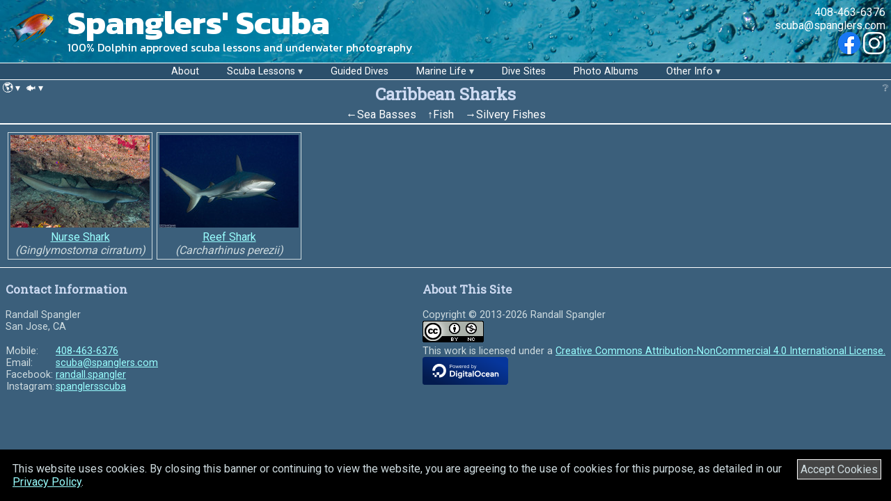

--- FILE ---
content_type: text/html; charset=UTF-8
request_url: https://scuba.spanglers.com/marine-life/caribbean/sharks
body_size: 4677
content:
<!DOCTYPE html>
<html lang="en-US" prefix="og: https://ogp.me/ns#">
<head>
		<meta charset="UTF-8">
		<link rel="icon" type="image/x-icon" href="/assets/anthias-250.png">
		<link rel="preconnect" href="https://fonts.googleapis.com">
		<link rel="preconnect" href="https://fonts.gstatic.com" crossorigin>
		<link rel="stylesheet"
	    href="https://fonts.googleapis.com/css2?family=Kanit:wght@400;700&display=swap">	
		<link rel="stylesheet"
	    href="https://fonts.googleapis.com/css?family=Roboto&display=swap">
		<link rel="stylesheet"
	    href="https://fonts.googleapis.com/css?family=Roboto Slab&display=swap">
		<link rel="stylesheet" href="/style.css">
		<noscript><link rel="stylesheet" href="/style-no-js.css"></noscript>
		<meta name="viewport" content="width=device-width, initial-scale=1.0">
		<title>Caribbean Sharks - Spanglers' Scuba</title><meta property="og:site_name" content="Spanglers' Scuba" /><meta name="author" content="Randall Spangler" /><meta property="og:title" content="Caribbean Sharks" /><link rel="canonical" href="https://scuba.spanglers.com/marine-life/caribbean/sharks" /><meta property="og:url" content="https://scuba.spanglers.com/marine-life/caribbean/sharks" /><meta property="og:image" content="https://scuba.spanglers.com/assets/og-default-image.jpg" /><meta name="description" content="2 species of Caribbean Sharks, with color photos" /><meta property="og:description" content="2 species of Caribbean Sharks, with color photos" /><meta property="og:type" content="website" />		<script async
		src="https://www.googletagmanager.com/gtag/js?id=G-GWFLMKY5TY"></script>
		<script>
		window.dataLayer = window.dataLayer || [];
		function gtag(){dataLayer.push(arguments);}
								 gtag('js', new Date());
		gtag('config', 'G-GWFLMKY5TY');
		</script>
		</head>
<body>
<header>
		<div class="branding-outer">
		<div class="branding">
		<div class="icon">
        <img class="icon" alt="Spanglers Scuba icon"
		src="/assets/anthias-250.png"
		   srcset="/assets/anthias-250.png 250w, /assets/anthias-64.png 64w"
		   sizes="64px" width="64" height="64" />
		   </div>
		<div class="logo-and-slogan">
        <div class="logo"><a class="logo" href="/">Spanglers&apos; Scuba</a>
        </div>
        <div class="slogan" id="slogan1"
		title="No dolphin has ever told me they disapprove.">
			 100% Dolphin approved scuba lessons and underwater photography
			 </div>
		</div>
		<div class="top-contact">
        <a href="tel:4084636376">408-463-6376</a><br>
        <a href="mailto:scuba@spanglers.com" rel="noopener">
		scuba@spanglers.com</a><br>
        <a href="https://www.facebook.com/randall.spangler">
		<img src="/assets/fb_logo_RGB-Hex-Blue_512.png"
		width="32" height="32" alt="Facebook" title="Facebook">
			 </a>
        <a href="https://www.instagram.com/spanglersscuba">
		<img src="/assets/instagram-new-outline.png" width="32" height="32"
		alt="Instagram" title="Instagram">
		   </a>
		</div>
		</div>
		<div class="slogan" id="slogan2"
		title="No dolphin has ever told me they disapprove.">
			 100% Dolphin approved scuba lessons and underwater photography
			 </div>
		</div>
		</header>
		<nav class="top-menu">
		<a href="javascript:void(0);" class="menubutton" id="toptopmenu"
		onclick="menuToggle(this)">Menu</a>
		<ul class="top-menu" id="top-menu">
		<li id="menu-home"><a href="/">Home</a></li>
		<li><a href="/about">About</a></li>
		<li class="dropdown">
		<a href="/lessons">Scuba Lessons</a>
		<a href="javascript:void(0);" class="menubutton"
		onclick="menuToggle(this)"></a>
		<ul class="dropdown-content">
	    <li><a href="/lessons/get-certified">Get Certified</a></li>
	    <li><a href="/lessons/adventure">Adventure Dives and Specialties</a>
	    </li>
	    <li><a href="/lessons/safety">Safety Courses</a></li>
	    <li><a href="/lessons/photography">Underwater Photography</a></li>
	    <li><a href="/lessons/refresher">Scuba Refresher</a></li>
	    <li><a href="/lessons/snorkeling">Snorkeling Lessons</a></li>
		</ul>
		</li>
		<li><a href="/guide">Guided Dives</a></li>
		<li class="dropdown">
		<a href="/marine-life">Marine Life</a>
		<a href="javascript:void(0);" class="menubutton"
		onclick="menuToggle(this)"></a>
		<ul class="dropdown-content">
	    <li><a href="/marine-life/california">California</a></li>
	    <li><a href="/marine-life/caribbean">Caribbean</a></li>
	    <li><a href="/marine-life/hawaii">Hawaii</a></li>
	    <li><a href="/marine-life/indo-pacific">Indo-Pacific</a></li>
	    <li><a href="/marine-life/all">Earth</a></li>
		<li><a href="/info/monterey-beginners-list">
		Monterey Beginner&apos;s List</a></li>
	    <li><a href="/taxonomy">Taxonomy</a></li>
		</ul>
		</li>
		<li><a href="/dive-sites">Dive Sites</a></li>
		<li><a href="/photos">Photo Albums</a></li>
		<li class="dropdown">
		<a href="/info">Other Info</a>
		<a href="javascript:void(0);" class="menubutton"
		onclick="menuToggle(this)"></a>
		<ul class="dropdown-content">
	    <li><a href="/info/monterey-conditions">Monterey Conditions</a></li>
	    <li><a href="/privacy">Privacy Policy</a></li>
	    <li><a href="/info">Etc.</a></li>
		</ul>
		</li>
		</ul>
		</nav>
		<nav class="article">			<div class="right-bar">
			<ul class="right-menu">
		    <li title="Settings" id="settings-button"
			onclick="modalOpen('settings')">
				   &#9881;&#65039;
				   </li>
		    <li title="Help" id="help-button" onclick="modalOpen('help')">
			&#10068;
				</li>
			</ul>
			</div>
						<div class="loc-bar">
			<ul class="loc-menu">
		    <li class="dropdown" title="Change Location">
			<span class="premenubutton">&#127758;</span>
			<a href="javascript:void(0);" class="menubutton"
			onclick="menuToggle(this)">&#127758;</a>
			<ul class="dropdown-content ddc-loc">
			<li>Change Location:</li>
			<li class="loc-up"><a href="/marine-life/all/sharks">Earth</a></li><li class="loc-down"><a href="/marine-life/florida/sharks">Florida</a></li><li class="loc-down"><a href="/marine-life/roatan/sharks">Roatan</a></li>			</ul>
		    </li>
		    <li class="dropdown" title="Choose Group">
			<span class="premenubutton">&#128031;</span>
			<a href="javascript:void(0);" class="menubutton"
			onclick="menuToggle(this)">&#128031;</a>
			<ul class="dropdown-content ddc-group">
			<li class="group group-top"><a href="/marine-life/caribbean/corals">Corals</a></li><li class="group ">&#9584; <a href="/marine-life/caribbean/black-corals">Black Corals</a></li><li class="group ">&#9584; <a href="/marine-life/caribbean/hydrocorals">Hydrocorals</a></li><li class="group ">&#9584; <a href="/marine-life/caribbean/octocorals">Octocorals</a></li><li class="group ">&#9584; <a href="/marine-life/caribbean/stony-corals">Stony Corals</a></li><li class="group group-top"><a href="/marine-life/caribbean/fish">Fish</a></li><li class="group ">&#9584; <a href="/marine-life/caribbean/angelfishes">Angelfishes</a></li><li class="group ">&#9584; <a href="/marine-life/caribbean/barracudas">Barracudas</a></li><li class="group ">&#9584; <a href="/marine-life/caribbean/basslets">Basslets</a></li><li class="group ">&#9584; <a href="/marine-life/caribbean/bigeyes">Bigeyes</a></li><li class="group ">&#9584; <a href="/marine-life/caribbean/blennies">Blennies</a></li><li class="group ">&#9584; <a href="/marine-life/caribbean/boxfishes">Boxfishes</a></li><li class="group ">&#9584; <a href="/marine-life/caribbean/butterflyfishes">Butterflyfishes</a></li><li class="group ">&#9584; <a href="/marine-life/caribbean/cardinalfishes">Cardinalfishes</a></li><li class="group ">&#9584; <a href="/marine-life/caribbean/damselfishes">Damselfishes</a></li><li class="group ">&#9584; <a href="/marine-life/caribbean/drums">Drums and Croakers</a></li><li class="group ">&#9584; <a href="/marine-life/caribbean/eels">Eels and Eel-like Fishes</a></li><li class="group ">&#9584; <a href="/marine-life/caribbean/elongate-fishes">Elongate Fishes</a></li><li class="group ">&#9584; <a href="/marine-life/caribbean/filefishes">Filefishes</a></li><li class="group ">&#9584; <a href="/marine-life/caribbean/flatfishes">Flatfishes</a></li><li class="group ">&#9584; <a href="/marine-life/caribbean/frogfishes">Frogfishes</a></li><li class="group ">&#9584; <a href="/marine-life/caribbean/goatfishes">Goatfishes</a></li><li class="group ">&#9584; <a href="/marine-life/caribbean/gobies">Gobies</a></li><li class="group ">&#9584; <a href="/marine-life/caribbean/groupers">Groupers</a></li><li class="group ">&#9584; <a href="/marine-life/caribbean/grunts">Grunts</a></li><li class="group ">&#9584; <a href="/marine-life/caribbean/hamlets">Hamlets</a></li><li class="group ">&#9584; <a href="/marine-life/caribbean/hawkfishes">Hawkfishes</a></li><li class="group ">&#9584; <a href="/marine-life/caribbean/jacks">Jacks</a></li><li class="group ">&#9584; <a href="/marine-life/caribbean/jawfishes">Jawfishes</a></li><li class="group ">&#9584; <a href="/marine-life/caribbean/lionfishes">Lionfishes</a></li><li class="group ">&#9584; <a href="/marine-life/caribbean/lizardfishes">Lizardfishes</a></li><li class="group ">&#9584; <a href="/marine-life/caribbean/parrotfishes">Parrotfishes</a></li><li class="group ">&#9584; <a href="/marine-life/caribbean/pipefishes">Pipefishes and Seahorses</a></li><li class="group ">&#9584; <a href="/marine-life/caribbean/porcupinefishes">Porcupinefishes</a></li><li class="group ">&#9584; <a href="/marine-life/caribbean/pufferfishes">Pufferfishes</a></li><li class="group ">&#9584; <a href="/marine-life/caribbean/rays">Rays</a></li><li class="group ">&#9584; <a href="/marine-life/caribbean/remoras">Remoras</a></li><li class="group ">&#9584; <a href="/marine-life/caribbean/scorpionfishes">Scorpionfishes</a></li><li class="group ">&#9584; <a href="/marine-life/caribbean/sea-basses">Sea Basses</a></li><li class="group ">&#9584; <a href="/marine-life/caribbean/sharks">Sharks</a></li><li class="group ">&#9584; <a href="/marine-life/caribbean/silvery-fishes">Silvery Fishes</a></li><li class="group ">&#9584; <a href="/marine-life/caribbean/snappers">Snappers</a></li><li class="group ">&#9584; <a href="/marine-life/caribbean/soapfishes">Soapfishes</a></li><li class="group ">&#9584; <a href="/marine-life/caribbean/soldierfishes">Soldierfishes</a></li><li class="group ">&#9584; <a href="/marine-life/caribbean/squirrelfishes">Squirrelfishes</a></li><li class="group ">&#9584; <a href="/marine-life/caribbean/stargazers">Stargazers</a></li><li class="group ">&#9584; <a href="/marine-life/caribbean/surgeonfishes">Surgeonfishes and Tangs</a></li><li class="group ">&#9584; <a href="/marine-life/caribbean/sweepers">Sweepers</a></li><li class="group ">&#9584; <a href="/marine-life/caribbean/tilefishes">Tilefishes</a></li><li class="group ">&#9584; <a href="/marine-life/caribbean/toadfishes">Toadfishes</a></li><li class="group ">&#9584; <a href="/marine-life/caribbean/triggerfishes">Triggerfishes</a></li><li class="group ">&#9584; <a href="/marine-life/caribbean/triplefins">Triplefins</a></li><li class="group ">&#9584; <a href="/marine-life/caribbean/wrasses">Wrasses</a></li><li class="group group-top"><a href="/marine-life/caribbean/invertebrates">Invertebrates</a></li><li class="group ">&#9584; <a href="/marine-life/caribbean/anemones">Anemones</a></li><li class="group ">&#9584; <a href="/marine-life/caribbean/arthropods">Arthropods</a></li><li class="group ">&#9584; <a href="/marine-life/caribbean/basket-stars">Basket Stars</a></li><li class="group ">&#9584; <a href="/marine-life/caribbean/bivalves">Bivalves</a></li><li class="group ">&#9584; <a href="/marine-life/caribbean/brittle-stars">Brittle Stars</a></li><li class="group ">&#9584; <a href="/marine-life/caribbean/chitons">Chitons</a></li><li class="group ">&#9584; <a href="/marine-life/caribbean/cnidarians">Cnidarians</a></li><li class="group ">&#9584; <a href="/marine-life/caribbean/corallimorphs">Corallimorphs</a></li><li class="group ">&#9584; <a href="/marine-life/caribbean/crabs">Crabs</a></li><li class="group ">&#9584; <a href="/marine-life/caribbean/feather-stars">Feather Stars</a></li><li class="group ">&#9584; <a href="/marine-life/caribbean/hermit-crabs">Hermit Crabs</a></li><li class="group ">&#9584; <a href="/marine-life/caribbean/jellies">Jellies</a></li><li class="group ">&#9584; <a href="/marine-life/caribbean/lobsters">Lobsters</a></li><li class="group ">&#9584; <a href="/marine-life/caribbean/mantis-shrimps">Mantis Shrimps</a></li><li class="group ">&#9584; <a href="/marine-life/caribbean/nudibranchs">Nudibranchs</a></li><li class="group ">&#9584; <a href="/marine-life/caribbean/octopuses">Octopuses</a></li><li class="group ">&#9584; <a href="/marine-life/caribbean/sea-cucumbers">Sea Cucumbers</a></li><li class="group ">&#9584; <a href="/marine-life/caribbean/sea-slugs">Sea Slugs</a></li><li class="group ">&#9584; <a href="/marine-life/caribbean/sea-snails">Sea Snails</a></li><li class="group ">&#9584; <a href="/marine-life/caribbean/sea-stars">Sea Stars</a></li><li class="group ">&#9584; <a href="/marine-life/caribbean/sea-urchins">Sea Urchins</a></li><li class="group ">&#9584; <a href="/marine-life/caribbean/shrimps">Shrimps</a></li><li class="group ">&#9584; <a href="/marine-life/caribbean/sponges">Sponges</a></li><li class="group ">&#9584; <a href="/marine-life/caribbean/squids">Squids</a></li><li class="group ">&#9584; <a href="/marine-life/caribbean/tube-worms">Tube Worms</a></li><li class="group ">&#9584; <a href="/marine-life/caribbean/tunicates">Tunicates</a></li><li class="group ">&#9584; <a href="/marine-life/caribbean/worms">Worms</a></li><li class="group group-top"><a href="/marine-life/caribbean/plants">Plants</a></li><li class="group group-top"><a href="/marine-life/caribbean/reptiles">Reptiles</a></li><li class="group ">&#9584; <a href="/marine-life/caribbean/turtles">Turtles</a></li>			</ul>
		    </li>
			</ul>
			</div>
			<div class="title">Caribbean Sharks</div><div class="nav-dirs"><div class="nav-dir nav-left" id="nav-left"><a href="/marine-life/caribbean/sea-basses">Sea Basses</a></div><div class="nav-dir nav-up" id="nav-up"><a href="/marine-life/caribbean/fish">Fish</a></div><div class="nav-dir nav-right" id="nav-right"><a href="/marine-life/caribbean/silvery-fishes">Silvery Fishes</a></div></div></nav><article>
<section class="ml-species"><figure class="species-box"><div class="image"><a href="/species/ginglymostoma-cirratum?location=caribbean"><img class="ml-species wide" alt="Ginglymostoma cirratum (Nurse Shark)" src="/im/y/2016/01/2016-01-20c-21255.jpg" srcset="/im/f/2016/01/2016-01-20c-21255.jpg 1920w, /im/l/2016/01/2016-01-20c-21255.jpg 1440w, /im/m/2016/01/2016-01-20c-21255.jpg 960w, /im/s/2016/01/2016-01-20c-21255.jpg 480w, /im/x/2016/01/2016-01-20c-21255.jpg 250w, /im/y/2016/01/2016-01-20c-21255.jpg 200w, /im/z/2016/01/2016-01-20c-21255.jpg 150w" sizes="200px" loading="lazy" width="200" height="133" style="aspect-ratio: 1.5"></a></div><figcaption><a href="/species/ginglymostoma-cirratum?location=caribbean">Nurse Shark</a><br><i>(Ginglymostoma cirratum)</i></figcaption></figure><figure class="species-box"><div class="image"><a href="/species/carcharhinus-perezii?location=caribbean"><img class="ml-species wide" alt="Carcharhinus perezii (Reef Shark)" src="/im/y/2019/03/2019-03-16b-a21452.jpg" srcset="/im/f/2019/03/2019-03-16b-a21452.jpg 1920w, /im/l/2019/03/2019-03-16b-a21452.jpg 1440w, /im/m/2019/03/2019-03-16b-a21452.jpg 960w, /im/s/2019/03/2019-03-16b-a21452.jpg 480w, /im/x/2019/03/2019-03-16b-a21452.jpg 250w, /im/y/2019/03/2019-03-16b-a21452.jpg 200w, /im/z/2019/03/2019-03-16b-a21452.jpg 150w" sizes="200px" loading="lazy" width="200" height="133" style="aspect-ratio: 1.5"></a></div><figcaption><a href="/species/carcharhinus-perezii?location=caribbean">Reef Shark</a><br><i>(Carcharhinus perezii)</i></figcaption></figure></section>		<script>

		function go_subloc(loc) {
			if (!loc)
				return;

			location.assign(loc);
		}

		</script>
		<a id="down-link" href="/species/ginglymostoma-cirratum?location=caribbean" style="display:none">Down</a><a id="other-site-link" href="https://vmscuba/marine-life/caribbean/sharks" style="display:none">Other Site</a></article>
		<footer>
		<div class="footer-chunks">
		<div class="contact">
		<h3>Contact Information</h3>
		<address>
		Randall Spangler<br>
		San Jose, CA
			</address><br>
		<table><tr><td>
		Mobile:<br>
		Email:<br>
		Facebook:<br>
		Instagram:<br>
		</td><td>
		<a href="tel:4084636376">408-463-6376</a><br>
		<a href="mailto:scuba@spanglers.com" rel="noopener">
		scuba@spanglers.com</a><br>
		<a href="https://www.facebook.com/randall.spangler">
		randall.spangler</a><br>
		<a href="https://instagram.com/spanglersscuba/">spanglersscuba</a>
		</td></tr></table>
		</div>
		<div class="copyright">
		<h3>About This Site</h3>
		Copyright &copy; 2013-2026 Randall Spangler<br>
		<a href="http://creativecommons.org/licenses/by-nc/4.0/">
		<img src="/assets/creativecommons-88x31.png" width="88" height="31"
			alt="Creative Commons badge">
		</a><br>
		This work is licensed under a
		<a href="http://creativecommons.org/licenses/by-nc/4.0/">
		Creative Commons Attribution-NonCommercial 4.0 International License.
		</a>
		<br>
		<a href="https://www.digitalocean.com/?refcode=dc4736d64dd6&utm_campaign=Referral_Invite&utm_medium=Referral_Program&utm_source=badge">
			<img src="https://web-platforms.sfo2.cdn.digitaloceanspaces.com/WWW/Badge%201.svg" alt="DigitalOcean Referral Badge" width="123" height="40" /></a>
		</div>
		</div>
		</footer>
				<div class="gdpr-banner" id="gdpr-banner">
		<div class="gdpr-text">
		This website uses cookies.  By closing this banner or continuing to
		view the website, you are agreeing to the use of cookies for this
		purpose, as detailed in our <a href="/privacy">Privacy Policy</a>.
		</div>
		<div class="gdpr-wrap">
		<div class="gdpr-close" onclick="acceptCookies()">Accept Cookies</div>
		</div>
		</div>
				<div class="modal" id="modal-help" onclick="modalClose()">
		<div class="modal-content" id="modal-content-help">
		<div onclick="modalClose()" class="modal-close" title="Close Help">
		&times;</div>
		<div class="modal-title">Help</div>
		<div class="md"><p>
</p><h3 id="TOC-1">Marine Life</h3><p>
Marine life is displayed by groups in a location.  Click the &#127758; in the
upper left corner to select a more general or specific location.  Click the
 &#128031 to select a group directly.
</p><h3 id="TOC-2">Navigation</h3><p>
If there are more species, images, albums, etc. than fit on one page, a
navigation bar will be shown, like this:
<span style="color:white; font-size: 0.9em; white-space: nowrap;">
&#9664;&#9664;&#160;&#160;&#9664; (1-10 of 20) &#9654;&#160;&#160;&#9654;&#9654;</span>.
Clicking on the arrows switches between pages of results.
</p><h3 id="TOC-3">Keyboard Shortcuts</h3><p>
</p><table><thead><tr><th>Key</th><th>Meaning</th></tr></thead><tbody>
<tr><td>&larr;</td><td>Go to previous group / species / image / album </td></tr>
<tr><td>&rarr;</td><td>Go to next group / species / image / album</td></tr>
<tr><td>&darr;</td><td>Descend into a group / species / album.  At an image page, this will
display the image full-screen for a slideshow effect.</td></tr>
<tr><td>&uarr;</td><td>Ascend up into a more general group / species / album</td></tr>
<tr><td>Shift + &larr;</td><td>Previous page of results, if navigation bar shown</td></tr>
<tr><td>Shift + &rarr;</td><td>Next page of results, if navigation bar shown</td></tr>
<tr><td>ESC</td><td>Close help/settings</td></tr>
<tr><td>?</td><td>Display this help</td></tr>
</tbody></table></div></div></div>
		<div class="modal" id="modal-settings">
		<div class="modal-content" id="modal-content-settings">
		<div onclick="modalClose()" class="modal-close" title="Close Settings">
		&times;</div>
		<div class="modal-title">Settings</div>
		Or it *will* be settings someday.
		</div>
		</div>
		<script src="/js/misc.js"></script>
</body></html>

--- FILE ---
content_type: text/css
request_url: https://scuba.spanglers.com/style.css
body_size: 7738
content:
/*****************************************************************************/
/* Global variables */

/* Color palette */
:root {
    /* Background, dark background, text */
    --bgcol: #3b5f7b;
    --textcol: #cedbdf;
    --headingcol: #cedbf2;

    --h12border: white;
    --h34border: gray;
    
    /* Links */
    --linkcol: #9ff;
    --linkhover: white;

    /* Menu bars */
    --menubg: #2b4f6b;
    --menucol: white;
    --menuhover: gray;
    --menuhoverbg: #1b3f3b;
    --submenuopened: #4b6f8b;

    /* Branding */
    --brandcol: white;

    /* Tables */
    --thcol: #1b3f8b;
    --tborder: #eee;
    --tbordermd: #aaa;
    --trhover: #2f536f;

    /* Admin extra info */
    --admintext: #ddd;
    --adminbg: #555;

    /* Login link */
    --logintext: #4b6f8b;

    /* Modal dialogs */
    --modalbg: #4b6f8b;
    --modalcol: #e5ebed;
    
    /* TODO: border colors all use --border? */
}

/*****************************************************************************/
/* Fonts */

/*
 * Sources:
 *	https://fonts.google.com/specimen/Kanit
 *
 * Must match do_header(), since that's what imports them.
 */
/* Note that Roboto Condensed also exists */

* {
    font-family: "Roboto", Arial, Helvitica, sans-serif;
}

h1, h2, h3, h4, h5, h6, .title, .modal-title {
    font-family: "Roboto Slab", "Times New Roman", Times, serif;
}

.logo, .slogan {
    font-family: "Kanit", Arial, Helvitica, sans-serif;
}

textarea, pre {
    font-family: "Courier New", Courier, monospace;
}

/*****************************************************************************/
/* General */

* {
    box-sizing: border-box;    
}

/* Body */
body {
    background-color: var(--bgcol);
    color: var(--textcol);
    margin: 0px;
}

h1, h2, h3, h4, h5, h6, .title, .modal-title {
    color: var(--headingcol);
}

/* Links */
a {
    color: var(--linkcol);
}

a:focus {
    outline: thin dotted;
}

a:hover, a.active {
    color: var(--linkhover);
    outline: 0;
}

/* Tables */
table {
    width: 100%;
    border-collapse: collapse;
    border: 1px solid white;
}

thead {
    background-color: var(--thcol);
}

td {
    border: 1px solid var(--tborder);
}

/* Headers */
h1, h2 {
    border-top: 1px solid var(--h12border);
    /* Don't scroll beind the sticky nav menu */
    scroll-margin-top: 1.1em;
}

h3, h4 {
    border-top: 1px solid var(--h34border);
    scroll-margin-top: 1.5em;
}

/* Address is nominally italic, but no thanks */
address {
    font-style: normal;
}

/* Figure normally has a huge margin */
figure {
    margin: 0;
    text-align: center;
}

/*****************************************************************************/
/* Debug */

/* Debug output */
.debug {
    border: 1px dotted red;
}

/* Preformatted output, usually for debugging/editing */
pre {
    font-size: 0.9em;
    white-space: pre-wrap;
}

h1.all-markdown {
    background-color: #666;
    color: white;
    clear: both;
    border-top: 2px solid white;
    border-bottom: 1px solid white;
    font-size: 1.5em;
}

/*****************************************************************************/
/* Hidden elements if not showing chrome (e.g. full-screen image) */

body.nochrome {
    background-color: black;
}

.nochrome header, .nochrome nav, .nochrome footer {
    display: none !important;
}

.nochrome article {
    margin: 0 !important;
}

/*****************************************************************************/
/*
 * RWD breakpoints
 *
 * The admin bar color and text indicates what breakpoint we're
 * using.  Every RWD section below should use one of these breakpoints.
 *
 */

/* 400-512 pixels */
nav.admin-menu { background-color: black !important; }
.admin-menu ul::after { content: " - XXS"; }

/* Really tiny devices; this is the only category which uses min-width */
@media only screen and (max-width: 400px) {
    nav.admin-menu { background-color: gray !important; }
    .admin-menu ul::after { content: " - XXXS"; }
}
    
/* Even smaller devices */
@media only screen and (min-width: 512px) {
    nav.admin-menu { background-color: purple !important; }
    .admin-menu ul::after { content: " - XS"; }
}

/* Small devices (portrait tablets and large phones, 600px and up) */
@media only screen and (min-width: 600px) {
    nav.admin-menu { background-color: blue !important; }
    .admin-menu ul::after { content: " - SM"; }
}

/* Note that some split points occur at 620px - 640px */

/* Medium devices (landscape tablets, 768px and up) */
@media only screen and (min-width: 768px) {
    nav.admin-menu { background-color: green !important; }
    .admin-menu ul::after { content: " - MD"; }
}

/* Large devices (laptops/desktops, 992px and up) */
@media only screen and (min-width: 992px) {
    nav.admin-menu { background-color: #880 !important; }
    .admin-menu ul::after { content: " - LG"; }
}

/* Extra large devices (large laptops and desktops, 1200px and up) */
@media only screen and (min-width: 1200px) {
    /* This is the size of my typical screen */
    nav.admin-menu { background-color: var(--menubg) !important; }
    .admin-menu ul::after { content: " - XL"; }
}

/* Ultra-wide devices */
@media only screen and (min-width: 1400px) {
    nav.admin-menu { background-color: #800 !important; }
    .admin-menu ul::after { content: " - XXL"; }
}

/*****************************************************************************/
/* Top logo */

div.branding-outer {
    background-image: url("/assets/water-surface.jpg");
    background-size: cover;
    min-height: 72px;
    padding: 8px;
    width: 100%;
    color: var(--brandcol);
}

div.branding {
    display: flex;
    justify-content: space-between;
    flex-flow: row;
}

div.icon {
    height: 4em;
    margin: 3px 20px 3px 5px;
    flex-grow: 0;
}

div.logo-and-slogan {
    flex-grow: 1;
}

div.logo {
    font-size: 2em;
    font-weight: 700;
    line-height: 100%;
}

div.slogan {
    font-size: 0.8em;
}

a.logo {
    color: var(--brandcol);
    text-decoration: none;
}

/* Slogan immediately below Spanglers' Scuba defaults to hidden */
#slogan1 {
    display: none;
}

/* Second slogan outside of flexbox for small screens */
#slogan2 {
    display: block;
    text-align: center;
}

div.top-contact {
    font-size: 0.8em;
    text-align: right;
    flex-grow: 0;
}

.top-contact a {
    color: white;
    text-decoration: none;
}

/*** RWD ***/

@media only screen and (max-width: 400px) {
    /* No icon */
    div.icon { display: none; }
}
    
@media only screen and (min-width: 512px) {
    /* Move slogan immediately below Spanglers' Scuba */
    #slogan1 { display: block; }
    #slogan2 { display: none; }
}

@media only screen and (min-width: 600px) {
    div.logo { font-size: 2.5em; }
}

@media only screen and (min-width: 768px) {
    div.logo { font-size: 3em; }
    div.slogan { font-size: 1.0em; }
    div.top-contact { font-size: 1.0em; }
}

/*****************************************************************************/
/* Footer */

footer {
    border-top: 1px solid white;
    padding: 2px 8px;

    /* Don't float things into footer */
    clear: both;
}

.footer-chunks h3 {
    border: none;
}

div.footer-chunks {
    font-size: 0.9em;
    display: flex;
    flex-direction: column;
    justify-content: space-between;
}

@media only screen and (min-width: 400px) {
    /* Footer chunks displayed sequentially */
    div.footer-chunks { flex-direction: row; }
}

div.contact {
    /* Keep contact info from ramming into copyright on narrow screens */
    margin-right: 8px;
}

/* Contact info table */
.contact table,.contact th,.contact td {
    width: auto;
    border: none;
}

div.admin-footer {
    font-size: 0.8em;
    width: 100%;
    color: var(--admintext);
    background-color: var(--adminbg);
}

/* Login link - useless for most folks so low-contrast */
a.login {
    display: inline-block;
    float: right;
    margin: 8px 20px;
    color: var(--logintext);
}

/*****************************************************************************/
/* Main article */

article {
    margin: 8px;
}

section {
    /* Don't float things across sections */
    clear: both;
}

/* Info and thumbnails */
section.info-thumbs {
    display: flex;
    flex-direction: column;
    justify-content: flex-first;
}

/* Thumbnail before images */
div.thumbs {
    display: flex;
    justify-content: center;
    width: 100%;
    order: 1;
    flex-shrink: 0;
}
div.info {
    /* Make the info wrap before smooshing the thumbs */
    flex-shrink: 1;
    order: 2;
}

@media only screen and (min-width: 768px) {
    /* Info and thumbnails sit size by side */
    section.info-thumbs {
	flex-direction: row;
	justify-content: space-between;
	
	/* Don't spread too far apart on really wide screens */
	max-width: 1400px;
	margin-left: auto;
	margin-right: auto;
    }

    /* Thumbnail / cover images float to right of info */
    div.thumbs {
	width: auto;
	order: 2;
	margin-left: 8px;
    }
    div.info { order: 1; }
}

/*****************************************************************************/
/* Images */
/*
 * Note that any changes here need to match up with rec_image()'s sizes=
 * estimate given to the browser.
 */

img {
    /* Fit to container by default */
    max-height: 100%;
    max-width: 100%;

    /* Scale down if it doesn't fit */
    object-fit: scale-down;
}

/* Icon (from assets) */
img.icon {
    width: 64px;
    height: 64px;
}

img.icon-s {
    width: 32px;
    height: 32px;
}

img.icon-padi {
    width: 200px;
    height: 67px;
}

img.icon-dan {
    width: 195px;
    height: 60px;
}

@media only screen and (min-width: 768px) {
    img.icon-padi {
	width: 300px;
	height: 101px;
    }
}

@media only screen and (min-width: 992px) {
    img.icon-padi {
	width: 320px;
	height: 108px;
    }
}

/*
 * Use max-height= for height-limited things.  That way, they shrink vertically
 * for narrow viewports.  If I use height=, they shrink to the center of a tall
 * narrow empty space of that height.
 */

/* Image in an album */
img.album-image {
    max-height: 250px;
    cursor: zoom-in;
}

/* Cover image in list of albums */
img.album-cover { max-height: 250px; }

/* Example image for a marine life subgroup */
img.ml-subgroup { max-height: 100px; }

/* Main image for edit album/species/image */
img.edit-main { max-height: 300px; }

/* Full image for slideshow */
img.image-full {
    /* Fit into viewport height */
    max-height: 100vh;
    cursor: zoom-in;
}

/* Small images for list/edit page lists */
img.edit-rel { height: 60px; }
img.list-thumb { height: 60px; }

/* Images in markdown */
img.md-xs { width: 150px; }
img.md-s  { width: 200px; }
img.md-sm { width: 300px; }
img.md-m  { width: 400px; }
img.md-ml { width: 500px; }
img.md-l  { width: 600px; }
img.md-ow { width: 100%; height: auto; }

/* Images which can change on bigger screens */
img.md-sm-s { width: 200px; }
img.md-m-s { width: 200px; }
@media only screen and (min-width: 768px) {
    img.md-sm-s { width: 300px; }
    img.md-m-s { width: 300px; }
}
@media only screen and (min-width: 992px) {
    img.md-m-s { width: 400px; }
}

/* Species thumbnail in marine life */
/*
 * TODO: Specifying both height and width makes the image take up a square of
 * space, which isn't quite what I want.
 *
 * img.ml-species { width: 200px; height: 200px; }
 *
 * If I keep track of wide vs. tall, then I don't waste space:
 */
img.ml-species.wide { width: 200px; }
img.ml-species.tall { height: 200px; }

/* Image thumbnail in species */
img.species-image.wide { width: 200px; }
img.species-image.tall { height: 200px; }

/* Main image for a species */
img.species-main {
    /* Leave some room for info */
    max-height: 70vh;
}
img.species-main.wide { width: 400px; }
img.species-main.tall { height: 400px; }

@media only screen and (min-width: 992px) {
    img.species-main.wide { width: 500px; }
    img.species-main.tall { height: 500px; }
}
@media only screen and (min-width: 1200px) {
    img.species-main.wide { width: 600px; }
    img.species-main.tall { height: 600px; }
}

/* Image displayed with info */
img.image-main {
    /* Leave some room for info */
    max-height: 70vh;
}
img.image-main.wide { width: 1000px; }
img.image-main.tall { height: 800px; }

/* Use zoom-in for images which go to full screen. */
img.to-full { cursor: zoom-in; }

/*****************************************************************************/
/* Markdown */

/* Markdown block */
div.md {
    max-width: 1400px;
}

@media only screen and (min-width: 1200px) {
    /* Center when things get wide */
    div.md {
	margin-left: auto;
	margin-right: auto;
    }
}

/* Tables inside markdown */
.md table {
    width: auto;
    border: var(--tbordermd);
}
.md th, .md td {
    border: 1px solid var(--tbordermd);
    padding: 3px
}

/* Paragraph inside markdown */
.md p {
}

/* Bad markdown */
span.bad-md {
    font-family: "Courier New", Courier, monospace;
    font-weight: bold;
    color: red;
}

/* To-do item on a page, admin */
span.md-todo {
    font-weight: bold;
    color: red;
}

/* To-do hidden item on a page, admin */
span.md-todo-hide {
    font-weight: bold;
    color: red;
    border: 1px dotted red;
}

/* Clear float */
div.md-clear {
    clear: both;
}

/* Table of contents */
div.md-toc {
    float: right;
    margin: 8px;
    padding: 3px;
    background: var(--menubg);
    border: 1px solid white;
    font-size: 0.8em;
    line-height: 1.25em;
}

div.md-toc-start {
    text-align: center;
    font-weight: bold;
}

.md-toc a {
    text-decoration: none;
}

.md-toc ul {
    list-style-type: none;
    margin: 0;
    padding: 0;
}

/* Figure inside markdown */
/* TODO: can't use figure.md-img, or it'd be more specific than the float/align
 * classes below. */
.md-img {
    display: inline-block;
}

/* Float/align classes for images inside markdown */
/* TODO: do we use these for other things? */
.fl {
    float: left;
    margin: 8px;
}

.fc {
    float: center;
    margin: 8px;
}

.fr {
    float: right;
    margin: 8px;
}

.al {
    display: block;
    text-align: left;
}

.ac {
    display: block;
    text-align: center;
}

.ar {
    display: block;
    text-align: right;
}

/* Class which clears float for small screens only; used by /lessons */
div.clear-sm { clear: both; }
@media only screen and (min-width: 640px) {
    div.clear-sm { clear: none; }
}

/*****************************************************************************/
/* Marine life */

/* Subgroups */
section.ml-subgroups {
}

div.subgroup-image {
    display: inline-block;
    /* TODO: why does the <a> for the image hang down? */
    margin: 3px 3px 0px 3px;
}

/* Narrow screens only show 2 subgroup images by default */
div.subgroup-image:nth-child(3) { display: none; }
div.subgroup-image:nth-child(4) { display: none; }

table.marine-life {
    border: none;
    /* Center on wide displays */
    max-width: 900px;
    margin-left: auto;
    margin-right: auto;
}

.marine-life td {
    border: none;
    text-align: center;
}

.marine-life tr {
    border-bottom: 1px solid white;
    display: flex;
    flex-direction: column;
}

.marine-life tr:last-child {
    border-bottom: none;
}

@media only screen and (min-width: 512px) {
    div.subgroup-image:nth-child(3) { display: inline-block; }
}

/* Split point slightly off because of wide group names */
@media only screen and (min-width: 620px) {
    /* Go back to normal table rows */
    .marine-life tr { display: table-row; }
    .marine-life td { text-align: left; }
    td.sub-thumbs { min-width: 480px; }
}  

@media only screen and (min-width: 768px) {
    div.subgroup-image:nth-child(4) { display: inline-block; }
    td.sub-thumbs { min-width: 630px; }
}  

/* Species */
section.ml-species {
    display: flex;
    flex-flow: column;
}

@media only screen and (min-width: 512px) {
    /* Display species thumbs in rows */
    section.ml-species { flex-flow: row wrap; }
}  

/* Species box */
figure.species-box {
    display: flex;
    flex-direction: column;
    justify-content: stretch;
    padding: 3px;
    margin: 3px;
    border-style: solid;
    border-width: 1px;    
}

/* Wrapper for image in species box so we can center it */
.species-box div.image {
    display: flex;
    justify-content: center;
    align-items: center;
    flex-grow: 1;
}

/* Caption in species box */
.species-box figcaption {
}

/*****************************************************************************/
/* Album list */

section.album-list {
    display: flex;
    flex-flow: column;
}

figure.album-box {
    display: inline-block;
    padding: 3px;
    margin: 3px;
    border: 1px solid white;
}

.album-box figcaption {
}

div.album-dates {
    font-size: 0.8em;
}

div.album-top-chunks {
    /* Use inline so that they wrap around the TOC rather than all being left
     * of it. */
    display: inline;
}

@media only screen and (min-width: 512px) {
    /* Display species thumbs in rows */
    section.album-list { flex-flow: row wrap; }
}  

@media only screen and (min-width: 768px) {
    /* Display top sections side-by-side */
    div.album-top-chunks {
	display: flex;
	flex-direction: row;
    }
    .album-top-chunks h3 {
	border: none;
	margin-top: 0;
    }
    .album-top-highlights { width: 40%; }
    .album-top-notes { width: 60%; }
}

/*****************************************************************************/

/* Image list in an album */
section.album-images {
    display: flex;
    flex-flow: column;
}

@media only screen and (min-width: 512px) {
    /* Display species thumbs in rows */
    section.album-images { flex-flow: row wrap; }
}  

/* Image list in species */
div.species-images {
    display: flex;
    flex-flow: column;
}

@media only screen and (min-width: 512px) {
    /* Display species thumbs in rows */
    div.species-images { flex-flow: row wrap; }
}  

/*****************************************************************************/
/* Images thumbnails in album or species */

section.images {
    border-top: 1px solid white;
}

figure.image-box {
    display: flex;
    flex-direction: column;
    justify-content: stretch;
    padding: 3px;
    margin: 3px;
    border: 1px solid white;
}

/* Wrapper for image in species image box so we can center it */
.image-box div.image {
    display: flex;
    justify-content: center;
    align-items: center;
    flex-grow: 1;
}

.image-box figcaption {
    text-align: center;
    font-size: 0.8em;
}

/* Image on its own page with information */
figure.image-page {
}

/* Image shown full-screen */
figure.image-full {
}

/* Image captions */
.image-page figcaption {
    text-align: center;
    font-size: 0.8em;
}
.md-img figcaption {
    text-align: center;
    font-size: 0.8em;
}

/*****************************************************************************/
/* Google maps iframes */

iframe.gmaps {
    width: 100%;
    height: 450px;
    border: 0;
}

@media only screen and (min-width: 600px) {
    iframe.gmaps { width: 600px; };
}

/*****************************************************************************/
/* List page */

table.rlist {
    font-size: 0.9em;
}

.rlist tbody tr:hover { background-color: var(--trhover); }

/* Column widths */
th.list-rec-id		{ width: 45px; }
th.list-last-used-time	{ min-width: 80px; max-width: 135px; }
th.list-thumb		{ width: 105px; }
th.list-actions		{ width: 115px; }
th.list-slug		{ width: 250px; }
th.list-slug-image	{ width: 150px; }

td.list-rec-id  { text-align: right; }
td.list-actions { text-align: center; }

/*****************************************************************************/
/* Edit page */

section.redit {
}

div.redit-thumbs {
    float: right;
}

div.redit-info {
}

table.redit-recrel {
    font-size: 0.9em;
}

/* Ratings in recrel tables are color-coded */
td.redit-rr-rating-7 { background-color: #35a; }
td.redit-rr-rating-6 { background-color: #369; }
td.redit-rr-rating-5 { background-color: #378; }
td.redit-rr-rating-4 { background-color: #385; }
td.redit-rr-rating-3 { background-color: #3b5f7b; }
td.redit-rr-rating-2 { background-color: #665; }
td.redit-rr-rating-1 { background-color: #755; }

/* Livesearch edit field in recrel table */
input.redit-recrel {
    box-sizing: border-box;
    width: 100%;
}

/* Textarea within info */
textarea.redit {
}

textarea.redit-page {
    /*
     * Use scroll so that width doesn't change when text expands; that can
     * cause problems with onTextAreaInput()-based resizing.  But... doesn't
     * actually seem to be needed?
     */
    /* overflow-y: scroll; */
    /* TODO: Better way to expand to edge of thumbnails? */
    width: 95%;
}

/*****************************************************************************/
/* Modal popups */

.modal {
    display: none; /* Hidden by default */
    position: fixed; /* Stay in place */
    z-index: 30; /* Sit on top */
    left: 0;
    top: 0;
    width: 100%; /* Full width */
    height: 100%; /* Full height */
    background-color: rgb(0,0,0); /* Fallback color */
    background-color: rgba(0,0,0,0); /* Black w/ opacity */
    padding-top: 60px;
}

.modal-content {
    position: relative;
    background-color: var(--modalbg);
    color: var(--modalcol);
    margin: 5px auto; /* 15% from the top and centered */
    padding: 0px 4px;
    border: 1px solid white;
    width: 80%; /* Could be more or less, depending on screen size */
    height: 80%; /* Could be more or less, depending on screen size */
    box-shadow: 0px 8px 16px 0px rgba(0,0,0,0.5);
    font-size: 0.95em;
    overflow: auto; /* Enable scroll if needed */
}

/* The Close Button */
.modal-close {
    /* Position it in the top right corner inside of the modal */
    /* TODO: It scrolls if the screen is too small */
    position: absolute;
    right: 0;
    color: white;
    font-size: 1.5em;
    font-weight: bold;
    padding: 0px 8px;
    z-order: 1;
}

/* Close button on hover */
.modal-close:hover, .modal-close:focus {
  color: red;
  cursor: pointer;
}

.modal-title {
    text-align: center;
    font-size: 1.4em;
    font-weight: bold;
}

.gdpr-banner {
    position: fixed; /* Stay in place */
    z-index: 30; /* Sit on top */
    left: 0;
    bottom: 0;
    width: 100%; /* Full width */
    padding: 10px;
    background-color: rgb(0,0,0); /* Fallback color */
    display: flex;
    flex-direction: column;
    justify-content: space-between;
    align-content: center;
}

.gdpr-text {
    display:inline-block;
    margin: 4px;
    padding: 4px;
    flex-shrink: 1;
}

.gdpr-close {
    display:inline-block;
    background-color: #444;
    margin: 4px;
    padding: 4px;
    border: 1px solid white;
    text-align: center;
}

.gdpr-wrap {
    text-align: center;
    flex-shrink: 0;
}

.gdpr-close:hover, .gdpr-close:focus {
    cursor: pointer;
    background-color: #777;
    display:inline-block;
    margin: 4px;
    padding: 4px;
    border: 1px solid white;
}

@media only screen and (min-width: 768px) {
    .gdpr-banner {
	flex-direction: row;
    }    
}

/* TODO: enable settings button */
#settings-button {
    display: none;
}

/*****************************************************************************/
/* Navigation */
/*
 * TODO: Makes more sense to put this up between header and footer sections,
 * but right now it's kinda heinous so push it down here.
 */

nav {
    text-align: center;
}

nav ul {
    list-style-type: none;
    margin: 0;
    padding: 0;
    display: flex;
    justify-content: center;
    flex-flow: row wrap;
}

nav li {
}

nav li:hover {
    background-color: var(--menuhoverbg);
}

nav a {
    color: var(--menucol);
    text-decoration: none;
    display: inline-block;
}

nav a:hover, nav a:active {
    color: var(--menuhover);
    background-color: var(--menuhoverbg);
    outline: 0;
}

/* Menu buttons which appear when nav shrinks to tablet/mobile */
.menubutton {
    display: inline-block;
    flex-basis: 30px;
    color: var(--menucol);
}

.menubutton::after {
    content: " \2630";
}

.menubutton.opened::after {
    content: " \25BC";
}

/* Nav which appears instead of menu button */
.premenubutton { display: none; }

/*
 * Top top menu button (the one which appears when the menu shrinks to mobile
 * form) doesn't float.
 */
#toptopmenu {
    width: 100%;
    float: none;
    padding: 3px 10px;
}
#toptopmenu.opened {
    background-color: var(--menuhoverbg);
}

/* Title is part of article menu */
div.title {
    text-align: center;
    font-size: 1.5em;
    font-weight: bold;
    padding: 4px 8px;
}

/* Scientific name in title should break after pushing to next line */
div.title-sci {
    display: inline-block;
}

/**************************************/
/* Top menu */
nav.top-menu {
    background-color: var(--menubg);
    border-bottom: 1px solid white;
    border-top: 1px solid white;
    position: -webkit-sticky; /* Safari */
    position: sticky;
    top: 0;    
    font-size: 0.9em;
    /* Must specify high Z-index so it will sit on top of other things */
    z-index: 20;
}

.top-menu li {
    display: inline-block;
    padding: 3px 10px;
}

/* Increase spacing of top menu elements on wide screens */
@media only screen and (min-width: 992px) {
    .top-menu li { padding: 3px 20px; }
}

/**************************************/
/* Admin menu, based off of top menu, but with smaller text */
nav.admin-menu {
    padding: 1px 4px;
    font-size: 0.8em;
    border-top: none;
}

.admin-menu ul {
    justify-content: flex-start;
}

.admin-menu li {
    display: inline-block;
    padding: 0px 4px;
}

/**************************************/
/* Title and navigation */
nav.article {
    border-bottom: 2px solid white;
    margin-bottom: 3px;
    padding-bottom: 3px;
    /* Explicitly put behind nav.top-menu */
    z-index: 10;
}

/* Location icon on left */
.loc-bar {
    font-size: 0.9em;
    color: var(--menucol);
    position: absolute;
}

/* Push the title beneath the location bar when we get narrow */
div.loc-bar+div { padding-top: 16px }
@media only screen and (min-width: 600px) {
    div.loc-bar+div { padding-top: 4px }
}

.loc-menu li {
    display: inline-block;
    padding: 3px 4px;
}

/* Settings and help on right */
.right-bar {
    font-size: 0.9em;
    color: var(--menucol);
    position: absolute;
    right: 0;
}

.right-menu li {
    display: inline-block;
    padding: 3px 4px;
}

#help-button {
    cursor: pointer;
}

/* Left/right/up at top of article */
div.nav-dirs {
    display: flex;
    flex-direction: row;
    justify-content: center;
}

div.nav-dir {
    display: inline-block;
}

div.nav-dir a {
    padding: 0px 8px;
}

/* Arrows around navigation links */
div.nav-left a::before { content: "\2190"; }
div.nav-right a::before { content: "\2192"; }
div.nav-up a::before { content: "\2191"; }

div.nav-disabled {
    /* Hide disabled nav links */
    /*
     * TODO: A little lame to do it this way since the text is still selectable,
     * but it does make things still line up.
     */
    color: var(--bgcol);
}

/* Location dropdown */
ul.ddc-loc {
    /* Some locations are wide, and the list items don't auto-size properly */
    min-width: 200px;
}

/* Arrows next to location items in dropdown */
li.loc-up::before { content: "\2191"; }
li.loc-down::before { content: "\2193"; }

li.loc-up {
    border-bottom: 1px solid white;
}

/* Groups dropdown */
ul.ddc-group {
    flex-flow: column wrap;
    width: 1010px;
    max-width: 90vw;
    height: 70vh;
    overflow: auto;
    justify-content: flex-start;
    align-items: flex-start;
}

ul.ddc-group li.group {
    text-align: left;
    width: 200px;
}

ul.ddc-group li.group-top {
    border-top: 1px solid #ccc;
}

/**************************************/
/* Pagination first/prev/next/last */
nav.pag {
}

nav.pag a {
    min-width: 40px;
}

nav.pag a:hover {
    background-color: var(--menuhoverbg);
}

.pag-disabled {
    /* Hide disabled pagination buttons by making them background color */
    color: var(--bgcol);
}

/*****************************************************************************/
/* RWD debug: admin menu background color changes based on RWD breakpoints */
/* Extra small devices (phones, 600px and down) */

/* 400-512 pixels */

/* Top menu and dropdown content is hidden by default */
ul.top-menu, .dropdown-content {
    display: none;
    background-color: var(--menubg);
}

/* Top menu and dropdown content displayed in flexbox columns when opened */
ul.top-menu.opened, .dropdown-content.opened {
    display: flex;
    flex-direction: column;
}

/* Submenus and the menu button are displayed in a different color when open */
ul.top-menu li.dropdown .dropdown-content.opened {
    border-radius: 5px;
    background-color: var(--submenuopened);
}
ul.top-menu li.dropdown .menubutton.opened {
    background-color: var(--submenuopened);
}

/* TODO: These are the same as the hover for wider screens */
/* Location menu uses regular color */
ul.loc-menu li.dropdown .dropdown-content.opened {
    display: block;
    position: absolute;
    left: 0px;
    top: 24px;
    background-color: var(--menubg);
    border: 1px solid white;
    box-shadow: 0px 8px 16px 0px rgba(0,0,0,0.5);
}
/* List items inside dropdown-content are left-aligned */
ul.loc-menu .dropdown .ddc-loc.opened li {
    text-align: left;
    width: 100%;
}

ul.loc-menu .dropdown ul.ddc-group.opened {
    display: flex;
}


@media only screen and (min-width: 768px) {
    /* Top menu goes to row-based */
    ul.top-menu, ul.top-menu.opened {
	display: flex;
	flex-direction: row;
    }

    /* Hide the menu buttons and home entry */
    .menubutton { display: none; }
    #menu-home { display: none; }
    /* Display the alternate text before the menu button */
    .premenubutton { display: inline-block; }

    /*
     * Dropdowns use relative position so dropdown-content position: absolute
     * can align with it.
     */
    .dropdown {
	position: relative;
    }

    /* Add down-arrow to hint there's hidden content */
    .dropdown::after { content: "\25BE"; }

    /*
     * Need to specifically hide opened dropdown content, since that has
     * higher specificity than just .dropdown-content.
     */
    .dropdown-content.opened {
	display: none;
    }

    .dropdown-content {
	position: absolute;
	left: 0px;
	top: 24px;
	background-color: var(--menubg);
	border: 1px solid white;
	box-shadow: 0px 8px 16px 0px rgba(0,0,0,0.5);
	z-index: 1;
    }

    /* Display dropdown-content when hovering over the containing dropdown */
    .dropdown:hover .dropdown-content {
	display: block;
    }

    .dropdown:hover .ddc-group.dropdown-content {
	display: flex;
    }
    
    /* List items inside dropdown-content are left-aligned */
    ul.dropdown-content li {
	text-align: left;
	width: 100%;
    }

    
}


--- FILE ---
content_type: text/javascript
request_url: https://scuba.spanglers.com/js/misc.js
body_size: 2272
content:
var current_modal = undefined;

/*****************************************************************************/

/**
 * Escape HTML.
 */
function escapeHtml(unsafe)
{
    return unsafe
         .replace(/&/g, "&amp;")
         .replace(/</g, "&lt;")
         .replace(/>/g, "&gt;\n")
         .replace(/"/g, "&quot;")
         .replace(/'/g, "&#039;");
}

/**
 * Update a datalist based on contents of an input element.
 *
 * @param in_elem	Input element
 *
 * Assumes the input has list, rrs_type, and rrs_col attributes.
 */
function liveSearch(in_elem) {
    var xmlhttp = new XMLHttpRequest();
    xmlhttp.onreadystatechange = function() {
	if (this.readyState == 4 && this.status == 200) {
	    var in_list = document.getElementById(in_elem.getAttribute("list"));
	    in_list.innerHTML = this.responseText;
	}
    }
    var url = "/php/livesearch.php";
    var col = in_elem.getAttribute("rrs_col");
    var type = in_elem.getAttribute("rrs_type");
    url += "?type=" + type + "&col=" + col;
    url += "&" + col + "=" + encodeURIComponent(in_elem.value);
    xmlhttp.open("GET", url, true);
    xmlhttp.send();
}

/**
 * Auto-resize textarea based on content.
 */
function onTextAreaInput() {
    // TODO: This doesn't work well for long scroll heights
    this.style.height = "auto";
    this.style.height = Math.min(this.scrollHeight, 600) + "px";
}

const tx = document.getElementsByTagName("textarea");
for (let i = 0; i < tx.length; i++) {
    tx[i].setAttribute("style", "height:" +
		       Math.min(tx[i].scrollHeight, 600) + "px;");
    tx[i].addEventListener("input", onTextAreaInput, false);
}

/**
 * Toggle top menu open/closed.
 */
function menuToggle(button) {
    var x = button.nextElementSibling;
    // console.log("FOO" + x);
    if (button.className === "menubutton") {
	button.className += " opened";
	x.className += " opened";
    } else {
	button.className = button.className.replace(" opened", "");
	x.className = x.className.replace(" opened", "");
    }
}

/**
 * Accept cookies.
 */
function acceptCookies() {
    // Store the accept-cookies cookie
    const d = new Date();
    d.setTime(d.getTime() + (365*24*60*60*1000));
    let expires = "expires="+ d.toUTCString();
    document.cookie = "acceptcookies=1;" + expires + ";path=/";
    
    // Close the banner
    document.getElementById("gdpr-banner").style.display="none";
}

/*****************************************************************************/
/* Keyboard shortcut handler */

function keyboardShortcuts(event) {
    var code = event.which || event.keyCode;

    // Control to click
    var to_click = null;
    var click_container = null;

    // Handle modifiers
    const kCtrl = 0x100000;
    const kAlt = 0x200000;
    const kShift = 0x400000;
    var mods = ((event.ctrlKey ? kCtrl : 0) +
		(event.altKey ? kAlt : 0) +
		(event.shiftKey ? kShift : 0));

    switch(code + mods) {
    case 27: /* esc */
	if (current_modal) {
	    event.preventDefault();
	    modalClose();
	    return;
	}
	
	// TODO: If a full-screen image is being displayed, go back to
	// the main image page (sans full=1)
	break;

    case 32: /* space */
	// If modal help, dismiss it
	if (current_modal && current_modal.id == "modal-help") {
	    event.preventDefault();
	    modalClose();
	    return;
	}
	
	// TODO: If full-screen image, advance to next image
	break;

    case 37: /* left-arrow */
	click_container = document.getElementById("nav-left");
	break;

    case 37 + kShift: /* left-arrow */
	to_click = document.getElementById("pag-prev");
	break;

    case 38: /* up-arrow */
	click_container = document.getElementById("nav-up");
	break;

    case 39: /* right-arrow */
	click_container = document.getElementById("nav-right");
	break;

    case 39 + kShift: /* right-arrow */
	to_click = document.getElementById("pag-next");
	break;

    case 40: /* down-arrow */
	to_click = document.getElementById("down-link");
	break;

    case 191 + kShift: /* ? */
	// TODO: only click this if no modal is visible
	to_click = document.getElementById("help-button");
	break;

    case 'E'.charCodeAt():
	to_click = document.getElementById("edit-record");
	break;

    case 'O'.charCodeAt() + kShift + kCtrl:
	to_click = document.getElementById("other-site-link");
	break;

    case 'S'.charCodeAt() + kCtrl:
	to_click = document.getElementById("edit-save");
	break;
    }

    if (click_container)
	to_click = click_container.firstElementChild;

    if (to_click) {
	event.preventDefault();
	to_click.click();
	return;
    }

    // TODO: comment this for more keyboard debugging
    return;
    
    // TODO: nav handling should be common
    // Should make these go between species or images?
    // Need a way to indicate which links get activated
    // Down can go to the image.  Use si= link to figure that out
    // Use so= for which species to go to
    // '?' should pop up help
    var trans = code;
    switch (code) {
    case 37:
	trans = "left-arrow";
	break;
    case 38:
	trans = "up-arrow";
	break;
    case 39:
	trans = "right-arrow";
	break;
    case 40:
	trans = "down-arrow";
	break;
    case 9: // TAB
    case 13: // ENTER
    case 16: // SHIFT
    case 17: // CTRL
	return;
    }
    switch (String.fromCharCode(code)) {
    case 'E':
	trans = "EDIT";
	break;
    case 'R':
	return;
    }

    alert("Pressed " + trans + "=" + String.fromCharCode(code));
}

document.addEventListener('keydown', keyboardShortcuts);

/*****************************************************************************/
/* Modal dialog handler */

function modalOpen(what) {
    // Get the new modal element
    var new_modal = document.getElementById("modal-" + what);
    if (!new_modal)
	return;  // No modal element of that type
    if (new_modal === current_modal)
	return;  // Already displayed

    // Close the current one
    if (current_modal)
	modalClose();

    // Scroll the content back up to the top
    var content = document.getElementById("modal-content-" + what);
    content.scrollTop = 0;
    
    new_modal.style.display="block";
    current_modal = new_modal;
}

function modalClose() {
    if (!current_modal)
	return;
    current_modal.style.display="none";
    current_modal = undefined;
}

function modalWindowClick(event) {
    if (event.target.className == "modal")
	modalClose();
}

// When the user clicks anywhere outside of the modal content, close it
window.onclick = modalWindowClick;
